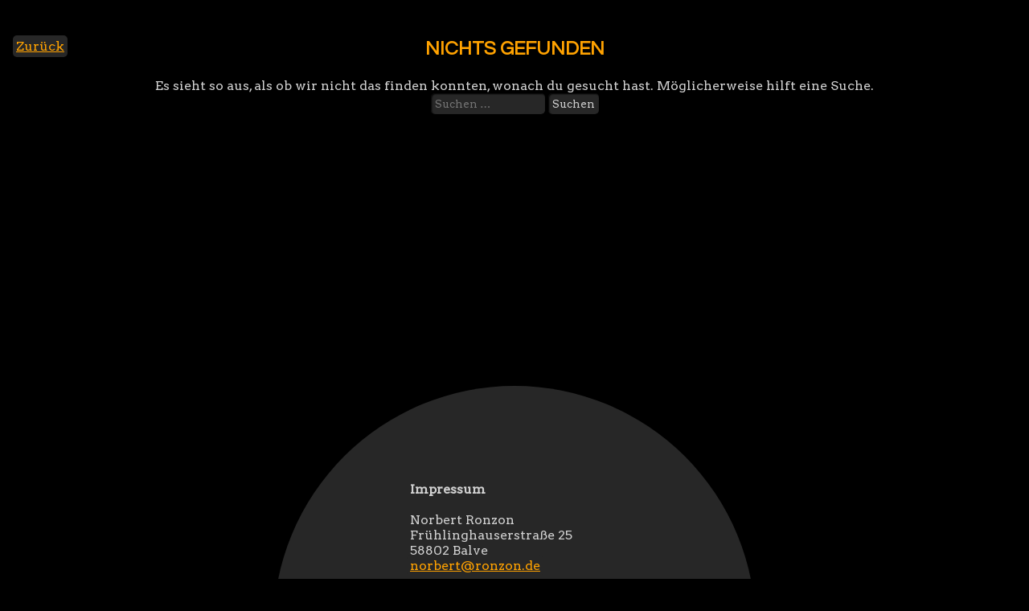

--- FILE ---
content_type: text/css
request_url: http://www.ronzon-online.de/wp-content/themes/ronzon-online/style.css?ver=6.9
body_size: 4050
content:
/*
Theme Name: Ronzon Online
*/
* {
   padding:0;
   margin:0;
}

html {
	position: relative;
	min-height: 100%;
}

body {
	min-height: 100%;
	color: #d1d1d1;
	font-family: 'Arvo', serif;
	background-size: 70%;
	margin: 0 0 200px;
	background: #161616;
	
}


p a:link, p a:visited {
	padding: 4px;
	border-radius: 5px;
	background: #272727;
	color: #ffa200;
        position: relative;
        left: -4px;
	
}

p a:hover	 {
	background: #111;
        position: relative;
        left: -4px;
}



h1, h2, h3 {
	clear: both;
	color: #ffa200;
	margin: 2em 0 1em 0;
	font-family: 'Questrial', sans-serif;
	text-transform: uppercase;
}



#page {
	width: 100%;
	text-align: center;
}

#main {
	width: 50%;
	min-width: 900px;
	margin: 0px auto;
	text-align: center;
	clear: both;

}

#colophon {
	clear: both;
	background: #272727;
	position: absolute;
	bottom: -50%;
	left: 50%;
	width: 600px;
	height: 600px;
	-moz-border-radius: 300px; 
	border-radius: 300px;
	margin-left: -300px;

}
.site-info {
	height: 200px;
	padding: 100px;
	
}

.impressum {
	text-align: left;
	margin: 0px auto;
        width: 260px;
        margin-bottom: 20px;
}

/* SEARCH */
.search-box {
	float: right;
	position: fixed;
	right: 20px;
}

.search-box span.screen-reader-text {display: none;}

.search-toggle {
	display: none;

}
input, textarea {
	background: #272727;
	border: 0;
	box-shadow: inset 1px 1px 2px black;
	border-radius: 5px;
	padding: 5px;
	outline: none;
	color: #d1d1d1;
	font-family: 'Arvo', serif;
	font-size: normal;
}

/* BACKLINK */

.backlink  {
      float: left;
      position: fixed;
      left: 20px;
}
/* MENU */

ul {
	margin: 0px;
	padding: 0px;
}


.menu ul {

}
.menu li {
	display: inline-block;
	list-style: none;
	min-height: 150px;
	height: 150px;
	overflow: hidden;
	width: 150px;
	-moz-border-radius: 75px;
	border-radius: 75px;
	margin: 30px 10px 30px 10px;
	box-shadow: 1px 1px 4px black;
}
.menu li a{
	display: block;
	background: #272727;
	height: 150px;
	line-height: 150px;
	vertical-align: middle;
	font-weight: bold;
	text-decoration: none;
        color: #333;;
}

.menu li p {
	padding: 5px 0 0 0;
}

ul .sub-menu{
	display: block;
	overflow: hidden;
	margin: 0px;
}

.sub-menu li {
	display: inline-block;
	min-height: 0px;
	background: blue;
	border: none;
	height: auto;
	margin: 0px;
	border-radius: 0px;
}

.sub-menu li a {
	height: auto;
	margin: 0px;
	line-height: normal;
	text-decoration: none;
}


.menu li:hover {
	height: auto;
}
.menu li a:hover {
	background: #ffa200;
	color: #333;
}

.menu li a:visited {
	color: #333;
}
.menu li a:hover > img {
	display: none;

}

/* GALERIE */

.gallery {
}

.gallery img {
	box-shadow: 1px 1px 4px black;
	border-radius: 0px;
	-moz-border-radius: 10px;
	margin: 5px;


}

.gallery a:hover img {
	-moz-transform: rotate(2.5deg);
	-webkit-transform: rotate(2.5deg);
	-o-transform: rotate(2.5deg);
	-ms-transform: rotate(2.5deg);
	transform: rotate(2.5deg);

}

.gallery-item {
	display: inline-block;
	margin: 0px 0px 20px 0px;

	
}


/* Comments */

#commentform {
	text-align: left;
	border: 0px red solid;
}

.comment-notes {
	color: #333;
}
.comment-form-author, .comment-form-email, .comment-form-url {
	display: block;
	width: 33%;
	padding-top: 8px;
}

#author, #email, #url {
	width: 100%;
	min-width: 120px;
}

.comment-body {
   margin-bottom: 20px;
}
.comment-form-comment {
	width: 100%;
	clear: both;
	padding-top: 8px;
	
}
.comment-meta  {
         text-align: left;
         margin-bottom: 20px; 
}

.comment-author {
   float: left;
}
.comment-metadata {
   float: right;
   font-size: small;
}
.comment-content {        
background: #272727;
border: 0;
box-shadow: inset 1px 1px 2px black;
border-radius: 5px;
padding: 20px;
text-align: left;
outline: none;
color: #d1d1d1;
font-family: 'Arvo', serif;
font-size: normal;
clear: both;
}

input:focus {
	border: 1px solid #ffa200;
}
textarea {
	width: 100%;
	outline: none;
	
}

textarea:focus {
	border: 1px solid #ffa200;
}
.form-submit {
}

.comment-list a:link, .comment-list a:visited{
	color: #ffa200;
